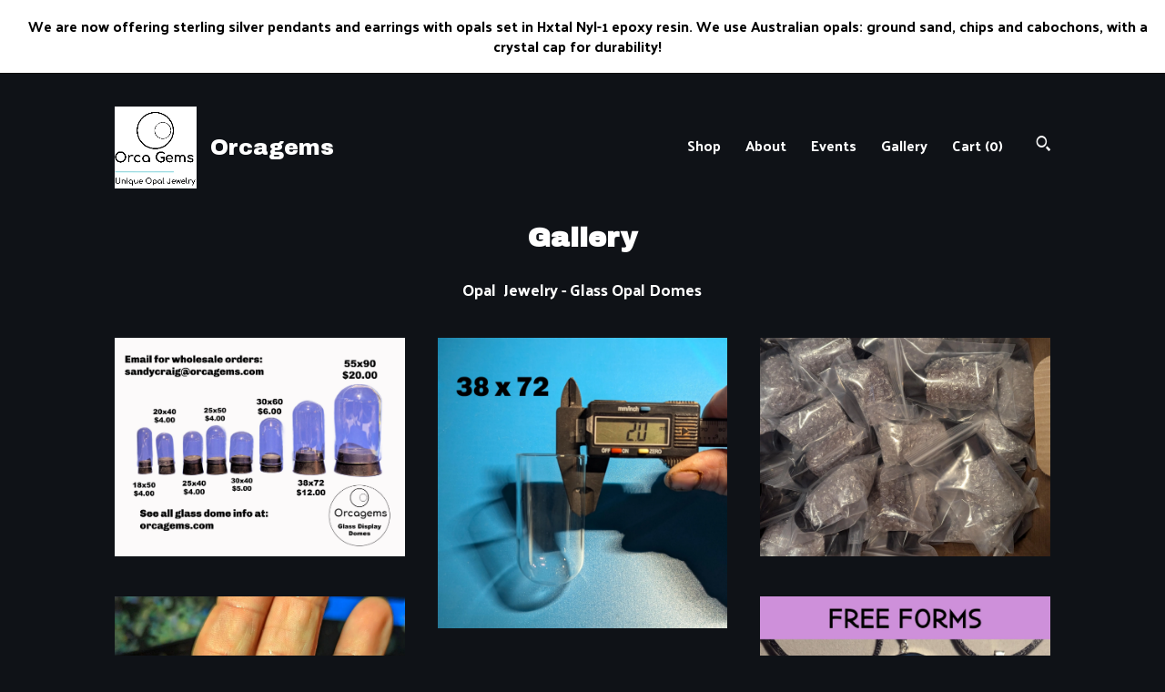

--- FILE ---
content_type: text/html; charset=UTF-8
request_url: https://www.orcagems.com/gallery
body_size: 8598
content:
<!DOCTYPE html>
<html prefix="og: http://ogp.me/ns#" lang="en">
    <head>
        <meta name="viewport" content="width=device-width, initial-scale=1, user-scalable=yes"/><meta property="content-type" content="text/html; charset=UTF-8" />
    <meta property="X-UA-Compatible" content="IE=edge" /><link rel="icon" href="https://i.etsystatic.com/6184771/r/isla/49a8d4/33593998/isla_75x75.33593998_ehtth13k.jpg" type="image/x-icon" /><meta name="description" content="Opals by Orca Gems on Etsy" />

<meta property="og:url" content="https://www.orcagems.com//gallery" />
<meta property="og:type" content="website" />
<meta property="og:title" content="Orcagems" />
<meta property="og:description" content="Opals by Orca Gems on Etsy" />
<meta property="og:image" content="https://i.etsystatic.com/isa/9b0111/23193476300/isa_fullxfull.23193476300_q79d.jpg?version=0" />
<meta property="og:site_name" content="Orcagems" />

<meta name="twitter:card" content="summary_large_image" />
<meta name="twitter:title" content="Orcagems" />
<meta name="twitter:description" content="Opals by Orca Gems on Etsy" />
<meta name="twitter:image" content="https://i.etsystatic.com/isa/9b0111/23193476300/isa_fullxfull.23193476300_q79d.jpg?version=0" /><link rel="canonical" href="https://www.orcagems.com/gallery" /><meta name="facebook-domain-verification" content="mtx9yaykupy6j41c9eqw6mwf96r71h" /><script nonce="p2F0kk/zTXKSMtgBZacDzae8">
    !function(e){var r=e.__etsy_logging={};r.errorQueue=[],e.onerror=function(e,o,t,n,s){r.errorQueue.push([e,o,t,n,s])},r.firedEvents=[];r.perf={e:[],t:!1,MARK_MEASURE_PREFIX:"_etsy_mark_measure_",prefixMarkMeasure:function(e){return"_etsy_mark_measure_"+e}},e.PerformanceObserver&&(r.perf.o=new PerformanceObserver((function(e){r.perf.e=r.perf.e.concat(e.getEntries())})),r.perf.o.observe({entryTypes:["element","navigation","longtask","paint","mark","measure","resource","layout-shift"]}));var o=[];r.eventpipe={q:o,logEvent:function(e){o.push(e)},logEventImmediately:function(e){o.push(e)}};var t=!(Object.assign&&Object.values&&Object.fromEntries&&e.Promise&&Promise.prototype.finally&&e.NodeList&&NodeList.prototype.forEach),n=!!e.CefSharp||!!e.__pw_resume,s=!e.PerformanceObserver||!PerformanceObserver.supportedEntryTypes||0===PerformanceObserver.supportedEntryTypes.length,a=!e.navigator||!e.navigator.sendBeacon,p=t||n,u=[];t&&u.push("fp"),s&&u.push("fo"),a&&u.push("fb"),n&&u.push("fg"),r.bots={isBot:p,botCheck:u}}(window);
</script>
        <title>Gallery - Orcagems</title>
    <link rel="stylesheet" href="https://www.etsy.com/ac/sasquatch/css/custom-shops/themes/trellis/main.2ee84c9600b38b.css" type="text/css" />
        <style id="font-style-override">
    @import url(https://fonts.googleapis.com/css?family=Archivo+Black:400,700|Palanquin+Dark:400,700);

    body, .btn, button {
        font-family: 'Palanquin Dark';
    }

    h1, .h1, h2, .h2, h3, .h3, h4,
    .h4, h5, .h5, h6, .h6 {
        font-family: 'Archivo Black';
        font-weight: 700;
    }

    strong, .strong {
        font-weight: 700;
    }

    .primary-font {
        font-family: 'Archivo Black';
    }

    .secondary-font {
        font-family: 'Palanquin Dark';
    }

</style>
        <style id="theme-style-overrides"> .compact-header .nav-toggle .patty, .compact-header .nav-toggle:before, .compact-header .nav-toggle:after {  background: #ffffff; } .compact-header .nav-wrapper, .compact-header nav {  background: #0F1217; } body, .shop-sections-nav .shop-sections-menu ul, .header .site-search .search {  background: #0F1217; } .header .site-search .search::after {  border-bottom-color: #0F1217; } body, a, .cart-trigger, .search-trigger, .featured-listings .featured-listings-slide .listing-details, .reviews .anchor-destination {  color: #ffffff; } .btn {  background: #FFFFFF;  border-color: #FFFFFF;  color: #000000; } .btn:hover {  background: #FFFFFF; } footer .divider {  border: none; } .listing-tabs .tab-triggers .tab-selected {  color: #FFFFFF;  border-color: #FFFFFF; } .dot-indicators .slick-active button {  background: #FFFFFF;  border-color: #FFFFFF; } .dot-indicators button {  background: #ffffff; } .page-link.selected {  color: #FFFFFF;  border-bottom: 1px solid #000; } .listing-description a, .tab-content a, .shipping-locale a, .cart .cart-shipping-total a:hover, .eu-dispute-content a, .reviews.anchor a {  color: #FFFFFF; } .post-date > * {  background: #0F1217; } .post-tags .post-tag {  background: #FFFFFF;  color: #000000; } .pattern-blog.post-page .related-links a, .btn-link {  background: #0F1217;  color: #ffffff; } .tab-content .eu-dispute-trigger-link {  color: #FFFFFF; } .announcement {  background: #FFFFFF;  color: #000000; } .module-event-item {  border-color: #FFFFFF; }</style>
        
    </head>
    <body class="cart-dropdown with-announcement has-dark-background" data-nnc="3:1768955359:sg8A-dN38dhATjdC8lVENSFKifkD:aab1cd8ec7c43c8637c183d84562e397abafb718fc49545036a5051487e509cd" itemscope itemtype="http://schema.org/LocalBusiness">
        
        <div class="announcement without-link" data-ui="announcement">
        <span class="announcement-message">
            We are now offering  sterling silver pendants and earrings with opals set in Hxtal Nyl-1 epoxy resin. We use Australian opals: ground sand, chips and cabochons, with a crystal cap for durability! 


        </span>
</div>

<div class="content-wrapper">

    <header>
    <div class="full-header header left-brand-right-nav
    title-and-icon
    
    
            
            has-icon
        
    ">
        <div class=" col-group">
            <div class="col-xs-6 primary-font">
                        <a class="branding" href="/">
                            <div class="region region-global" data-region="global">
    <div class="module pages-module module-shop-icon module-1013115391650 " data-module="shop-icon">
        <div class="module-inner" data-ui="module-inner">
            <img class="shop-icon" alt="" src="//i.etsystatic.com/6184771/r/isla/22bca5/60954965/isla_75x75.60954965_1zescrh1.jpg" srcset="//i.etsystatic.com/6184771/r/isla/22bca5/60954965/isla_fullxfull.60954965_1zescrh1.jpg 800w,//i.etsystatic.com/6184771/r/isla/22bca5/60954965/isla_500x500.60954965_1zescrh1.jpg 500w,//i.etsystatic.com/6184771/r/isla/22bca5/60954965/isla_360x360.60954965_1zescrh1.jpg 360w,//i.etsystatic.com/6184771/r/isla/22bca5/60954965/isla_280x280.60954965_1zescrh1.jpg 280w,//i.etsystatic.com/6184771/r/isla/22bca5/60954965/isla_180x180.60954965_1zescrh1.jpg 180w,//i.etsystatic.com/6184771/r/isla/22bca5/60954965/isla_140x140.60954965_1zescrh1.jpg 140w,//i.etsystatic.com/6184771/r/isla/22bca5/60954965/isla_75x75.60954965_1zescrh1.jpg 75w" />
        </div>
    </div>
</div>
                            <div class="region region-global" data-region="global">
    <div class="module pages-module module-shop-name module-1009706014568 " data-module="shop-name">
        <div class="module-inner" data-ui="module-inner">
            <span class="module-shop-name-text shop-name" data-ui="text" itemprop="name">
    Orcagems
</span>
        </div>
    </div>
</div>
                        </a>
            </div>

            <div class="col-xs-6">
                <ul class="nav">
                    
<li>
    <a href="/shop" >
        Shop
    </a>
</li>
                    
                    
<li>
    <a href="/about" >
        About
    </a>
</li>
                    
<li>
    <a href="/events" >
        Events
    </a>
</li>
                    
<li>
    <a href="/gallery" class="nav-item-selected">
        Gallery
    </a>
</li>

                    
                    <li class="nav-cart">                
                        <a href="#" data-module="cart-trigger" class="cart-trigger">
                            Cart (<span data-ui="cart-count">0</span>)
                        </a>
                    </li>
                    
                        <li>
                                <div data-module="search-trigger" class="site-search">
        <button class="ss-etsy ss-search search-trigger" data-ui="search-trigger" aria-label="Search"></button>
        <form data-ui="search-bar" class="search" action="/search">
            <input name="q" type="text" placeholder="Search..." aria-label="Search">
            <input class="btn" type="submit" value="Go">
        </form>
    </div>
                        </li>
                </ul>
            </div>
        </div>
    </div>
    
    <div data-module="hamburger-nav" class="compact-header title-and-icon
    
    
            
            has-icon
        
    ">
    <div class="nav-wrapper">
        <div class="col-group">
            <div class="col-xs-12">
                <button aria-label="toggle navigation" class="nav-toggle" data-ui="toggle">
                    <div class="patty"></div>
                </button>

                <div class="cart-trigger-wrapper">
                    <button data-module="cart-trigger" class="ss-etsy ss-cart cart-trigger" aria-label="Cart">
                        <span class="cart-count" data-ui="cart-count">0</span>
                    </button>
                </div>

                <div class="branding primary-font">
                     <h1 class="h2 logo"> 
                    
                                <a href="/">
            <div class="logo-image-and-title-container">
                <div class="logo-image-container">
                        <div class="region region-global" data-region="global">
    <div class="module pages-module module-shop-icon module-1013115391650 " data-module="shop-icon">
        <div class="module-inner" data-ui="module-inner">
            <img class="shop-icon" alt="" src="//i.etsystatic.com/6184771/r/isla/22bca5/60954965/isla_75x75.60954965_1zescrh1.jpg" srcset="//i.etsystatic.com/6184771/r/isla/22bca5/60954965/isla_fullxfull.60954965_1zescrh1.jpg 800w,//i.etsystatic.com/6184771/r/isla/22bca5/60954965/isla_500x500.60954965_1zescrh1.jpg 500w,//i.etsystatic.com/6184771/r/isla/22bca5/60954965/isla_360x360.60954965_1zescrh1.jpg 360w,//i.etsystatic.com/6184771/r/isla/22bca5/60954965/isla_280x280.60954965_1zescrh1.jpg 280w,//i.etsystatic.com/6184771/r/isla/22bca5/60954965/isla_180x180.60954965_1zescrh1.jpg 180w,//i.etsystatic.com/6184771/r/isla/22bca5/60954965/isla_140x140.60954965_1zescrh1.jpg 140w,//i.etsystatic.com/6184771/r/isla/22bca5/60954965/isla_75x75.60954965_1zescrh1.jpg 75w" />
        </div>
    </div>
</div>
                </div>
                    <div class="region region-global" data-region="global">
    <div class="module pages-module module-shop-name module-1009706014568 " data-module="shop-name">
        <div class="module-inner" data-ui="module-inner">
            <span class="module-shop-name-text shop-name" data-ui="text" itemprop="name">
    Orcagems
</span>
        </div>
    </div>
</div>
            </div>
        </a>


                    
                     </h1> 
                </div>
            </div>
        </div>
        <nav>
            <ul>
                    <li>
                        <form data-ui="search-bar" class="search" action="/search">
                            <div class="input-prepend-item">
                                <span class="ss-icon ss-search"></span>
                            </div>
                            <input name="q" type="search" aria-label="Search" placeholder="Search...">
                        </form>
                    </li>

                
<li>
    <a href="/shop" >
        Shop
    </a>
</li>
                
                
<li>
    <a href="/about" >
        About
    </a>
</li>
                
<li>
    <a href="/events" >
        Events
    </a>
</li>
                
<li>
    <a href="/gallery" class="nav-item-selected">
        Gallery
    </a>
</li>

                
                    
<li>
    <a href="/contact-us" >
        Contact Us
    </a>
</li>            </ul>
        </nav>
    </div>

    <div class="blocker" data-ui="toggle"></div>
</div>
</header>    
    <div class="page-heading-and-single-column">
        <div class="col-group">
            <div class="col-xs-12 col-lg-8 col-centered">
                <div class="region region-primary" data-region="primary">
    <div class="module pages-module module-heading module-0 " data-module="heading">
        <div class="module-inner" data-ui="module-inner">
            <h1 class="flush" data-ui="text">Gallery</h1>
        </div>
    </div><div class="module pages-module module-subheading module-1037388433270 " data-module="subheading">
        <div class="module-inner" data-ui="module-inner">
            <h2 class="h3 secondary-font flush" data-ui="text">
    Opal&nbsp; Jewelry - Glass Opal Domes
</h2>
        </div>
    </div>
</div>
            </div>
        </div>
        <div class="region region-secondary" data-region="secondary">
    <div class="module pages-module module-image-grid module-1033969385849 " data-module="image-grid">
        <div class="module-inner" data-ui="module-inner">
            <div data-module="dynamic-grid" class="dynamic-grid">
    <div class="col-group">
        <div class="col-xs-12 col-md-6 col-lg-4" data-ui="dynamic-grid-column"></div>
        <div class="hide-sm-down col-md-6 col-lg-4" data-ui="dynamic-grid-column"></div>
        <div class="hide-md-down col-lg-4" data-ui="dynamic-grid-column"></div>
    </div>

    <div class="images">
            <div data-ui="dynamic-grid-item" class="image-wrapper">
                    <img data-ui="image" src="https://i.etsystatic.com/ipsi/dd78e0/6861020496/ipsi_fullxfull.6861020496_q9wewe38.jpg?version=0" alt="" />
                    
            </div>
            <div data-ui="dynamic-grid-item" class="image-wrapper">
                    <img data-ui="image" src="https://i.etsystatic.com/ipsi/09ba8f/6861013810/ipsi_fullxfull.6861013810_e76291xf.jpg?version=0" alt="" />
                    
            </div>
            <div data-ui="dynamic-grid-item" class="image-wrapper">
                    <img data-ui="image" src="https://i.etsystatic.com/ipsi/afdf74/6908997039/ipsi_fullxfull.6908997039_pi3tbca9.jpg?version=0" alt="" />
                    
            </div>
            <div data-ui="dynamic-grid-item" class="image-wrapper">
                    <img data-ui="image" src="https://i.etsystatic.com/ipsi/e618ee/6861010424/ipsi_fullxfull.6861010424_adueot6k.jpg?version=0" alt="" />
                    
            </div>
            <div data-ui="dynamic-grid-item" class="image-wrapper">
                    <img data-ui="image" src="https://i.etsystatic.com/ipsi/786d54/6861007052/ipsi_fullxfull.6861007052_t4t4vcp7.jpg?version=0" alt="" />
                    
            </div>
            <div data-ui="dynamic-grid-item" class="image-wrapper">
                    <img data-ui="image" src="https://i.etsystatic.com/ipsi/4033e7/6649211319/ipsi_fullxfull.6649211319_all9hq0p.jpg?version=0" alt="" />
                    
            </div>
            <div data-ui="dynamic-grid-item" class="image-wrapper">
                    <img data-ui="image" src="https://i.etsystatic.com/ipsi/baa5ba/7213231794/ipsi_fullxfull.7213231794_47lyoikz.jpg?version=0" alt="" />
                    
            </div>
            <div data-ui="dynamic-grid-item" class="image-wrapper">
                    <img data-ui="image" src="https://i.etsystatic.com/ipsi/701ca0/6601126188/ipsi_fullxfull.6601126188_f5d4v2hn.jpg?version=0" alt="" />
                    
            </div>
            <div data-ui="dynamic-grid-item" class="image-wrapper">
                    <img data-ui="image" src="https://i.etsystatic.com/ipsi/a9fa1b/6601104756/ipsi_fullxfull.6601104756_lsqrwq8c.jpg?version=0" alt="" />
                    
            </div>
    </div>
</div>
        </div>
    </div>
</div>        
    </div>
</div>

<footer data-module="footer">
        
    <div class="content-wrapper">
        <div class="col-group">
            <div class="col-xs-12">
                <div class="divider"></div>
            </div>

            <div class="col-xs-12 col-md-3">
                <div class="footer-section">
                    <h3 class="truncated">Orcagems</h3>
                </div>
            </div>

            <div class="col-xs-12 col-md-3">
                <div class="footer-section">
                    <h3 class="heading">
                        Navigate
                    </h3>
                    <nav>
                        <ul>
                            
<li>
    <a href="/shop" >
        Shop
    </a>
</li>
                            
                            
<li>
    <a href="/about" >
        About
    </a>
</li>
                            
<li>
    <a href="/policy" >
        Shipping and Policies
    </a>
</li>
                            
<li>
    <a href="/contact-us" >
        Contact Us
    </a>
</li>
                            
<li>
    <a href="/events" >
        Events
    </a>
</li>
                            
<li>
    <a href="/gallery" class="nav-item-selected">
        Gallery
    </a>
</li>
                            
                        </ul>
                    </nav>
                </div>
            </div>

            <div class="col-xs-12 col-md-3">
                    <h3 class="heading">
                        Elsewhere
                    </h3>

                    <nav>
                        <ul>
                                <li>
                                    <a href="https://www.facebook.com/orcagems" target="_blank">
                                        Facebook
                                    </a>
                                </li>
                                <li>
                                    <a href="https://www.instagram.com/orcagems/" target="_blank">
                                        Instagram
                                    </a>
                                </li>
                        </ul>
                    </nav>
            </div>

            <div class="col-xs-12 col-md-3">
                <div class="footer-section footer-fine-print">
                    <h3 class="heading">
                        Fine Print
                    </h3>
                    <ul>
                        <li>
                            All rights reserved
                        </li>
                        <li class="break-long">
                            &copy; 2026 Orcagems
                        </li>
                        <li class="footer-powered">
                            <a href="https://www.etsy.com/pattern?ref=orcagems-pwrdby" target="_blank" data-no-preview-hijack>
                                Powered by Etsy
                            </a>
                        </li>
                    </ul>
                </div>
            </div>
        </div>
    </div>
</footer>

    <div data-module="cart" class="cart" role="dialog">
        <div class="store-cart-container" data-ui="cart-box" tabindex="0">
            <div class="store-cart-box">
                <div class="cart-header">
                        <span class="item-count">0 items in your cart</span>
                    <button class="close-cart" data-ui="close-cart" aria-label="Close">Close</button>
                    <button class="close-cart-x-button" data-ui="close-cart" aria-label="Close"> <span class="close-cart-x-icon"></span> </button>
                </div>

                <div class="cart-content clearfix" data-ui="cart-content">
                        <div class="cart-empty">
                            <h3>Keep shopping! :)</h3>
                        </div>
                </div>

            </div>
        </div>
    </div>
 <div class="impressum-form-container">
    <div class="impressum impressum-form" data-ui="impressum">
        <div class="inner-container">
            <div class="impressum-header">
                <h3>Legal imprint</h3>
                <div class="impressum-content" data-ui="impressum-content"></div>
            </div>
             <div class="impressum-close-btn form-button-container">
                <button class="btn" data-ui="impressum-close-btn">
                    <span class="btn-text">Close</span>
                </button>
            </div>
        </div>
    </div>
</div>
        
        <script nonce="p2F0kk/zTXKSMtgBZacDzae8">
    window.Etsy = window.Etsy || {};
    window.Etsy.Context = {"page_guid":"1016ab8ed6e5.d37e40199e0760924b2c.00","clientlogger":{"is_enabled":true,"endpoint":"\/clientlog","logs_per_page":6,"id":"EuBtdCUehX0y5qI8pb0ubs-vmXd7","digest":"2d31803ef83ed5ae5ef1d7dc38f7162be52b9578","enabled_features":["info","warn","error","basic","uncaught"]}};
</script>

<script nonce="p2F0kk/zTXKSMtgBZacDzae8">
    __webpack_public_path__ = "https://www.etsy.com/ac/evergreenVendor/js/en-US/"
</script>
    <script src="https://www.etsy.com/ac/evergreenVendor/js/en-US/vendor_bundle.1e397356b19ae5cf6c49.js" nonce="p2F0kk/zTXKSMtgBZacDzae8" defer></script>
    <script src="https://www.etsy.com/paula/v3/polyfill.min.js?etsy-v=v5&flags=gated&features=AbortController%2CDOMTokenList.prototype.@@iterator%2CDOMTokenList.prototype.forEach%2CIntersectionObserver%2CIntersectionObserverEntry%2CNodeList.prototype.@@iterator%2CNodeList.prototype.forEach%2CObject.preventExtensions%2CString.prototype.anchor%2CString.raw%2Cdefault%2Ces2015%2Ces2016%2Ces2017%2Ces2018%2Ces2019%2Ces2020%2Ces2021%2Ces2022%2Cfetch%2CgetComputedStyle%2CmatchMedia%2Cperformance.now" nonce="p2F0kk/zTXKSMtgBZacDzae8" defer></script>
    <script src="https://www.etsy.com/ac/evergreenVendor/js/en-US/custom-shops/themes/trellis/main.db5a22235762c8907514.js" nonce="p2F0kk/zTXKSMtgBZacDzae8" defer></script>
        <script type='text/javascript' nonce='p2F0kk/zTXKSMtgBZacDzae8'>
    window.__etsy_logging=window.__etsy_logging||{perf:{}};window.__etsy_logging.url="\/\/www.etsy.com\/bcn\/beacon";window.__etsy_logging.defaults={"ab":{"xplat.runtime_config_service.ramp":["on","x","b4354c"],"custom_shops.buyer.SSL_base_redirect":["on","x","6b51d2"],"custom_shops.domains.multiple_connected_support":["on","x","ffc63f"],"osx.swedish_language":["off","x","4424ac"],"custom_shops.ssl_enabled":["on","x","74c2fc"],"custom_shops.language_translation_control":["on","x","211770"],"custom_shops.sellers.dashboard.pages":["on","x","12e2b2"],"custom_shops.custom_pages.gallery":["on","x","8fddb4"],"iat.mt.de":["ineligible","e","6fe2bd"],"iat.mt.fr":["ineligible","e","781db2"],"made_for_cats.persotools.personalization_charging_cart":["off","x","74ea89"],"checkout.price_decreased_in_cart_message":["on","x","9e7469"],"checkout\/covid_shipping_restrictions":["ineligible","e","153e2d"],"checkout.memoize_purchase_state_verifier_error":["on","x","164c8f"],"checkout.use_memoized_purchase_state_data_to_verify_listing_restoration":["on","x","7aef85"],"checkout.split_shop_and_listing_cart_purchase_state_verification":["off","x","3cc63a"],"fulfillment_platform.country_to_country_multi_edd.web":["on","x","545db4"],"fulfillment_platform.country_to_country_multi_edd.boe":["ineligible","e","4b02c5"],"android_image_filename_hack":["ineligible","e","9c9013"],"builda_scss":["sasquatch","x","96bd82"],"web_components.mustache_filter_request":["on","x","fa4665"],"custom_shops.custom_pages.events":["on","x","6d3e42"],"custom_shops.ad_track":["on","x","9a8e38"],"convos.guest_convos.guest_shardifier":["on","x","d9e244"],"custom_shops.sellers.search":["on","x","7a9a12"],"custom_shops.sellers.dashboard.module_featured":["on","x","9b0feb"],"custom_shops.sellers.secondary_font":["on","x","aa2c58"],"polyfills":["on","x","db574b"],"polyfill_experiment_4":["no_filtering","x","0e8409"]},"user_id":null,"page_guid":"1016ab8ed6e5.d37e40199e0760924b2c.00","page_guid_source":"guid-source-generated","version":1,"request_uuid":"EuBtdCUehX0y5qI8pb0ubs-vmXd7","cdn-provider":"","header_fingerprint":"ua","header_signature":"5ea1461e449bce1cee11af152f6b3da8","ip_org":"Amazon.com","ref":"","loc":"http:\/\/www.orcagems.com\/gallery","locale_currency_code":"USD","pref_language":"en-US","region":"US","detected_currency_code":"USD","detected_language":"en-US","detected_region":"US","isWhiteListedMobileDevice":false,"isMobileRequestIgnoreCookie":false,"isMobileRequest":false,"isMobileDevice":false,"isMobileSupported":false,"isTabletSupported":false,"isTouch":false,"isEtsyApp":false,"isPreviewRequest":false,"isChromeInstantRequest":false,"isMozPrefetchRequest":false,"isTestAccount":false,"isSupportLogin":false,"isInternal":false,"isInWebView":false,"botCheck":["da","dc","ua"],"isBot":true,"isSyntheticTest":false,"event_source":"customshops","browser_id":"JBpXxFg8Z5-FzgfIrdWPtHiGV5G3","gdpr_tp":3,"gdpr_p":3,"transcend_strategy_consent_loaded_status":"FetchMiss","transcend_strategy_initial_fetch_time_ms":null,"transcend_strategy_consent_reconciled_time_ms":null,"legacy_p":3,"legacy_tp":3,"cmp_tp":false,"cmp_p":false,"device_identifier":{"source":"new_uaid_cookie","value":"JBpXxFg8Z5-FzgfIrdWPtHiGV5G3"},"page_time":121,"load_strategy":"page_navigation"};
    !function(e,t){var n=e.__etsy_logging,o=n.url,i=n.firedEvents,a=n.defaults,r=a.ab||{},s=n.bots.botCheck,c=n.bots.isBot;n.mergeObject=function(e){for(var t=1;t<arguments.length;t++){var n=arguments[t];for(var o in n)Object.prototype.hasOwnProperty.call(n,o)&&(e[o]=n[o])}return e};!a.ref&&(a.ref=t.referrer),!a.loc&&(a.loc=e.location.href),!a.webkit_page_visibility&&(a.webkit_page_visibility=t.webkitVisibilityState),!a.event_source&&(a.event_source="web"),a.event_logger="frontend",a.isIosApp&&!0===a.isIosApp?a.event_source="ios":a.isAndroidApp&&!0===a.isAndroidApp&&(a.event_source="android"),s.length>0&&(a.botCheck=a.botCheck||[],a.botCheck=a.botCheck.concat(s)),a.isBot=c,t.wasDiscarded&&(a.was_discarded=!0);var v=function(t){if(e.XMLHttpRequest){var n=new XMLHttpRequest;n.open("POST",o,!0),n.send(JSON.stringify(t))}};n.updateLoc=function(e){e!==a.loc&&(a.ref=a.loc,a.loc=e)},n.adminPublishEvent=function(n){"function"==typeof e.CustomEvent&&t.dispatchEvent(new CustomEvent("eventpipeEvent",{detail:n})),i.push(n)},n.preparePEPerfBeaconAbMismatchEventIfNecessary=function(){if(!0===n.shouldLogAbMismatch){var e=n.abVariantsForMismatchEvent;for(var t in r)if(Object.prototype.hasOwnProperty.call(r,t)){var o=r[t];if(void 0!==o){var i=o[0];if(void 0!==i){var a=e[t];void 0===a&&(a={});var s=a[i];void 0===s&&(s=[]),s.push({name:"default",selector:o[1],hash:o[2]}),a[i]=s,e[t]=a}}}n.abVariantsForMismatchEvent=e}},n.sendEvents=function(t,i){var s=a;if("perf"===i){var c={event_logger:i};n.asyncAb&&(n.preparePEPerfBeaconAbMismatchEventIfNecessary(),c.ab=n.mergeObject({},n.asyncAb,r)),s=n.mergeObject({},a,c)}var f={events:t,shared:s};e.navigator&&"function"==typeof e.navigator.sendBeacon?function(t){t.events.forEach((function(e){e.attempted_send_beacon=!0})),e.navigator.sendBeacon(o,JSON.stringify(t))||(t.events.forEach((function(e){e.send_beacon_failed=!0})),v(t))}(f):v(f),n.adminPublishEvent(f)}}(window,document);
</script>

<script type='text/javascript' nonce='p2F0kk/zTXKSMtgBZacDzae8'>window.__etsy_logging.eventpipe.primary_complement={"attributes":{"guid":"1016ab8ed8d8.cf30b4787f385ff7e675.00","event_name":"default_primary_event_complementary","event_logger":"frontend","primary_complement":true}};!function(e){var t=e.__etsy_logging,i=t.eventpipe,n=i.primary_complement,o=t.defaults.page_guid,r=t.sendEvents,a=i.q,c=void 0,d=[],h=0,u="frontend",l="perf";function g(){var e,t,i=(h++).toString(16);return o.substr(0,o.length-2)+((t=2-(e=i).length)>0?new Array(t+1).join("0")+e:e)}function v(e){e.guid=g(),c&&(clearTimeout(c),c=void 0),d.push(e),c=setTimeout((function(){r(d,u),d=[]}),50)}!function(t){var i=document.documentElement;i&&(i.clientWidth&&(t.viewport_width=i.clientWidth),i.clientHeight&&(t.viewport_height=i.clientHeight));var n=e.screen;n&&(n.height&&(t.screen_height=n.height),n.width&&(t.screen_width=n.width)),e.devicePixelRatio&&(t.device_pixel_ratio=e.devicePixelRatio),e.orientation&&(t.orientation=e.orientation),e.matchMedia&&(t.dark_mode_enabled=e.matchMedia("(prefers-color-scheme: dark)").matches)}(n.attributes),v(n.attributes),i.logEvent=v,i.logEventImmediately=function(e){var t="perf"===e.event_name?l:u;e.guid=g(),r([e],t)},a.forEach((function(e){v(e)}))}(window);</script>
        <script nonce="p2F0kk/zTXKSMtgBZacDzae8">
    window.dataLayer = [
    {
        "tp_consent": "yes",
        "Language": "en-US",
        "Region": "US",
        "Currency": "USD",
        "UAID": "JBpXxFg8Z5-FzgfIrdWPtHiGV5G3",
        "DetectedRegion": "US",
        "uuid": 1768955359,
        "request_start_time": 1768955358
    }
];
</script>
<noscript>
    <iframe src="//www.googletagmanager.com/ns.html?id=GTM-TG543P"
        height="0" width="0" style="display:none;visibility:hidden"></iframe>
</noscript>
<script nonce='p2F0kk/zTXKSMtgBZacDzae8'>
(function(w,d,s,l,i){w[l]=w[l]||[];w[l].push({'gtm.start':
new Date().getTime(),event:'gtm.js'});var f=d.getElementsByTagName(s)[0],
j=d.createElement(s),dl=l!='dataLayer'?'&l='+l:'';j.async=true;j.src=
'//www.googletagmanager.com/gtm.js?id='+i+dl;var n=d.querySelector('[nonce]');
n&&j.setAttribute('nonce',n.nonce||n.getAttribute('nonce'));f.parentNode.insertBefore(j,f);
})(window,document,'script','dataLayer','GTM-TG543P');

</script>
        <script nonce="p2F0kk/zTXKSMtgBZacDzae8">
            window.PatternContext = {};
            window.PatternContext.ContactFormData = {"messages":{"contact_valid_name":"Please enter a valid name","contact_valid_email":"Please enter a valid Email","contact_msg_placeholder":"Click here to enter a message","contact_thanks_short":"Thanks for getting in touch!","contact_thanks_long":"We will get back to you as soon as we can. Meanwhile, you can check your email for receipt of the message.","contact_confirm":"Please confirm your email.","contact_signature":"Your friend,","contact_continue":"Continue Browsing","contact_loading":"Loading","contact_submit":"Submit","contact_email_label":"Email","contact_name_label":"Name","contact_terms":"By clicking submit, you agree to Etsy\u2019s <a href=\"http:\/\/www.etsy.com\/legal\/terms\" target=\"_blank\">Terms of Use<\/a> and <a href=\"http:\/\/www.etsy.com\/legal\/privacy\" target=\"_blank\">Privacy Policy<\/a>.","modal_close":"Close","general_contact_us":"Contact us"},"shop_display_name":"Orcagems","listing":false};
        </script>
    </body>
</html>